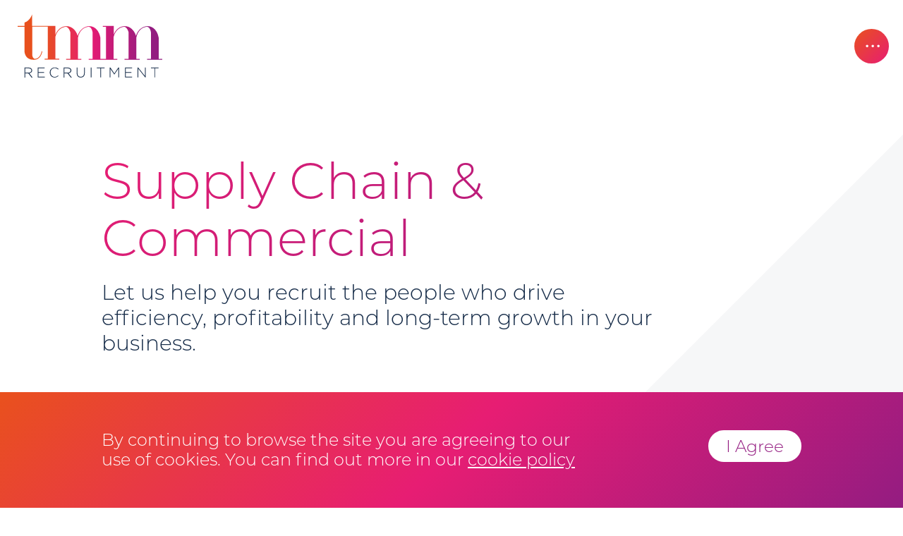

--- FILE ---
content_type: text/html; charset=UTF-8
request_url: https://www.tmmrecruitment.com/specialisms/supply-chain-and-commercial
body_size: 34223
content:
<!DOCTYPE html>
<html>
<head>
	<!-- Google Tag Manager -->
	<script>(function(w,d,s,l,i){w[l]=w[l]||[];w[l].push({'gtm.start':
	new Date().getTime(),event:'gtm.js'});var f=d.getElementsByTagName(s)[0],
	j=d.createElement(s),dl=l!='dataLayer'?'&l='+l:'';j.async=true;j.src=
	'https://www.googletagmanager.com/gtm.js?id='+i+dl;f.parentNode.insertBefore(j,f);
	})(window,document,'script','dataLayer','GTM-5898VJK');</script>
	<!-- End Google Tag Manager -->
	
	
	<meta charset="UTF-8">
	<meta http-equiv="X-UA-Compatible" content="IE=edge">
	<meta name="viewport" content="width=device-width, user-scalable=no, initial-scale=1">

	
	<title>Supply Chain and Commercial Recruitment & Jobs Aberdeen | TMM Recruitment Agency Aberdeen</title>
	<meta name="description" content="Let us help you recruit the people who drive efficiency, profitability and long-term growth in your business." />

	<!-- Google+ -->
	<meta itemprop="name" content="TMM Recruitment Agency Aberdeen">
	<meta itemprop="description" content="Let us help you recruit the people who drive efficiency, profitability and long-term growth in your business.">
	<meta itemprop="image" content="http://www.tmmrecruitment.com/images/opengraph/logo-p2.png">
	<!-- FaceBook OpenGraph -->
	<meta property="og:site_name" content="TMM Recruitment Agency Aberdeen" />
	<meta property="og:title" content="Supply Chain and Commercial Recruitment & Jobs Aberdeen" />
	<meta property="og:description" content="Let us help you recruit the people who drive efficiency, profitability and long-term growth in your business." />
	<meta property="og:url" content="http://www.tmmrecruitment.com/specialisms/supply-chain-and-commercial" />
	<meta property="og:type" content="website" />
	<meta property="og:image" content="http://www.tmmrecruitment.com/images/opengraph/logo-p2.png" />
	
	<!-- Twitter Card -->
	<meta name="twitter:card" content="summary_large_image">
	<meta name="twitter:site" content="@tmmrecruitment">
	<meta name="twitter:title" content="Supply Chain and Commercial Recruitment & Jobs Aberdeen">
	<meta name="twitter:description" content="Let us help you recruit the people who drive efficiency, profitability and long-term growth in your business.">
	<meta name="twitter:creator" content="@tmmrecruitment">
	<meta name="twitter:image:src" content="http://www.tmmrecruitment.com/images/opengraph/logo-p2.png" />

	
		<!-- Adobe TypeKit -->
	<script type="text/javascript" src="//use.typekit.net/alp8oyd.js"></script>
	<script type="text/javascript">try{Typekit.load();}catch(e){}</script>
	
		<link rel="stylesheet" href="/scripts/vendor/swiper/css/swiper.min.css">
	<link href="/css/style.css" rel="stylesheet" type="text/css">
    <link rel="canonical" href="https://www.tmmrecruitment.com/specialisms/supply-chain-and-commercial">
	
	<script src="https://ajax.googleapis.com/ajax/libs/jquery/3.4.1/jquery.min.js"></script>
	<script src="/scripts/vendor/greensock/src/minified/TweenMax.min.js"></script>
	<script src="/scripts/min/main-min.js"></script>
	<script src="/scripts/vendor/swiper/js/swiper.min.js"></script>
	<script src="https://cdnjs.cloudflare.com/ajax/libs/ScrollMagic/2.0.7/ScrollMagic.min.js"></script>
	<script src="https://cdnjs.cloudflare.com/ajax/libs/ScrollMagic/2.0.7/plugins/animation.gsap.min.js"></script>
	<script src="https://cdnjs.cloudflare.com/ajax/libs/ScrollMagic/2.0.7/plugins/debug.addIndicators.min.js"></script>
	<script src="/scripts/min/page-specialism-supply-min.js"></script>
	<script src="/scripts/min/jobcart-min.js"></script>
</head>

<body>
	<!-- Google Tag Manager (noscript) -->
	<noscript><iframe src="https://www.googletagmanager.com/ns.html?id=GTM-5898VJK"
	height="0" width="0" style="display:none;visibility:hidden"></iframe></noscript>
	<!-- End Google Tag Manager (noscript) -->
	
	
<header>
	<input type="hidden" name="cartCount" id="cartCount" value="0"/>    <a href="/">
	<?xml version="1.0" encoding="utf-8"?>
<svg version="1.1" id="tmmr_ph2" xmlns="http://www.w3.org/2000/svg" xmlns:xlink="http://www.w3.org/1999/xlink" x="0px" y="0px"
	 viewBox="0 0 189 82.7" style="enable-background:new 0 0 189 82.7;" xml:space="preserve">
<style type="text/css">
	.tmmr_ph2-st0{fill:#152B48;}
	.tmmr_ph2-st1{fill:url(#SVGID_1_);}
</style>
<g>
	<g>
		<path class="tmmr_ph2-st0" d="M9.8,69.7h5.4c1.6,0,2.8,0.5,3.6,1.3c0.6,0.6,1,1.5,1,2.4l0,0c0,2.1-1.6,3.4-3.7,3.7l4.2,5.5H19l-4.1-5.3
			h-4.2v5.3H9.8V69.7z M15.1,76.3c2.1,0,3.7-1.1,3.7-2.9l0,0c0-1.7-1.4-2.8-3.7-2.8h-4.4v5.8L15.1,76.3L15.1,76.3z"/>
		<path class="tmmr_ph2-st0" d="M27,69.7h9.1v0.9H28v5h7.3v0.9H28v5.1h8.2v0.9H27V69.7z"/>
		<path class="tmmr_ph2-st0" d="M42.7,76.1L42.7,76.1c0-3.7,2.7-6.6,6.4-6.6c2.3,0,3.7,0.8,5,2l-0.7,0.7c-1.1-1.1-2.4-1.9-4.3-1.9
			c-3.1,0-5.4,2.5-5.4,5.7l0,0c0,3.2,2.4,5.8,5.4,5.8c1.8,0,3.1-0.7,4.4-2l0.6,0.6c-1.4,1.3-2.8,2.2-5.1,2.2
			C45.4,82.7,42.7,79.8,42.7,76.1z"/>
		<path class="tmmr_ph2-st0" d="M60.8,69.7h5.4c1.6,0,2.8,0.5,3.6,1.3c0.6,0.6,1,1.5,1,2.4l0,0c0,2.1-1.6,3.4-3.7,3.7l4.2,5.5H70l-4.1-5.3
			h-4.2v5.3h-0.9V69.7z M66,76.3c2.1,0,3.7-1.1,3.7-2.9l0,0c0-1.7-1.4-2.8-3.7-2.8h-4.4v5.8L66,76.3L66,76.3z"/>
		<path class="tmmr_ph2-st0" d="M77.8,77.1v-7.5h0.9V77c0,3,1.6,4.7,4.3,4.7c2.6,0,4.3-1.6,4.3-4.7v-7.5h0.9V77c0,3.7-2.1,5.6-5.2,5.6
			C80,82.7,77.8,80.7,77.8,77.1z"/>
		<path class="tmmr_ph2-st0" d="M96,69.7h1v12.8h-1V69.7z"/>
		<path class="tmmr_ph2-st0" d="M108.4,70.5H104v-0.9h9.9v0.9h-4.5v11.9h-0.9L108.4,70.5L108.4,70.5z"/>
		<path class="tmmr_ph2-st0" d="M120.7,69.7h0.9l5.1,7.6l5.1-7.6h0.9v12.8h-0.9V71.3l-5.1,7.4h-0.1l-5.1-7.4v11.1h-0.9L120.7,69.7L120.7,69.7
			z"/>
		<path class="tmmr_ph2-st0" d="M140.6,69.7h9.1v0.9h-8.1v5h7.3v0.9h-7.3v5.1h8.2v0.9h-9.2V69.7z"/>
		<path class="tmmr_ph2-st0" d="M156.9,69.7h0.9l8.8,11.1V69.7h0.9v12.8h-0.7l-9-11.4v11.4h-0.9V69.7z"/>
		<path class="tmmr_ph2-st0" d="M178.8,70.5h-4.5v-0.9h9.9v0.9h-4.5v11.9h-0.9V70.5z"/>
	</g>
	
		<linearGradient id="SVGID_1_" gradientUnits="userSpaceOnUse" x1="1" y1="54.2724" x2="189" y2="54.2724" gradientTransform="matrix(1 0 0 -1 0 84)">
		<stop  offset="0.18" style="stop-color:#E8501D"/>
		<stop  offset="0.5" style="stop-color:#E61B73"/>
		<stop  offset="0.9" style="stop-color:#931C80"/>
	</linearGradient>
	<path class="tmmr_ph2-st1" d="M184.3,58.3V30.6c-1.5-8.5-6.8-14.9-14.3-14.9c-6.9,0-13,5.2-15.2,12.6c-2.2-7.4-7.7-12.6-14.6-12.6
		c-6.4,0-11.9,4.5-14.3,11V15.4h-14.3v1.1h4.3v41.8h-7.4V30.6c-1.5-8.5-6.8-14.9-14.3-14.9c-6.9,0-13,5.2-15.2,12.6
		c-2.2-7.4-7.7-12.6-14.6-12.6c-6.4,0-11.9,4.5-14.3,11V15.4H19.8V0c0,0-2.3,8.7-10,11v4.4H1v1.1h8.8v1.6v29.4
		c0,0-0.5,12.9,13.3,11.9c8.5-0.6,9.9-10.8,9.9-10.9l-0.9-0.1c0,0-0.3,2.4-1.6,4.9c-1.6,3.1-4,4.8-6.9,5c0,0-3.7,0.2-3.7-6.3V18
		v-1.6h20.3v41.8h-4.3v1.1H55v-1.1h-5V29.6c1.7-7.4,7.4-12.9,14-13.1c4,1,5.5,7.4,5.5,7.4v34.4h-5.4v1.1h19.7v-1.1h-4.4V30.6
		c1.6-8.5,7.4-14,14.3-14.1c4,1,4.7,7.4,4.7,7.4v34.4h-5v1.1h22.4h9.9h4.9v-1.1h-4.8V29.6c1.7-7.4,7.4-12.9,14-13.1
		c4,1,5.5,7.4,5.5,7.4v34.4H140v1.1h19.7v-1.1h-4.4V30.6c1.6-8.5,7.4-14,14.3-14.1c4,1,4.7,7.4,4.7,7.4v34.4h-5v1.1H189v-1.1
		C189,58.3,184.3,58.3,184.3,58.3z"/>
</g>
</svg>
	</a>
	<!-- <ul>
		<li class="tickerLimitContainer tickerLimitContainerDesktop">
			<a class="jobCart tmm-button purple" href="/my-jobs.php">My Jobs<span class="ticker myjobticker"></span></a>
		</li>
	</ul> -->
	
    <button id="menuopen"class="menu orangepink" title="Open Navigation Menu"></button>
	
	<!-- Remove line below  as job car no longer active - sept 23 -->
	<!-- <a class="jobCart" href="/my-jobs.php">My Jobs <span class="ticker myjobticker"></span></a> -->

    <nav id="tmmmainnav" class="orangepink">
		<button id="menuclose"class="menuclose" title="Open Navigation Menu"></button>
		<!-- Job search -->
		<button class="job-search" title="Search Jobs and Apply">Search Jobs & Apply<?xml version="1.0" encoding="utf-8"?>
<svg version="1.1" id="spyglass" xmlns="http://www.w3.org/2000/svg" xmlns:xlink="http://www.w3.org/1999/xlink" x="0px" y="0px"
	 viewBox="0 0 30 30" style="enable-background:new 0 0 30 30;" xml:space="preserve">
<style type="text/css">
	.spyglass{fill:#FFFFFF;}
</style>
<g>
	<g>
		<path class="spyglass" d="M12.4,0.3c0.5,0,1.1,0,1.6,0c0.6,0.1,1.1,0.1,1.7,0.2C21.4,1.6,25.8,6.7,26,12.6c0.1,3-0.7,5.7-2.4,8.1
			c0,0.1-0.1,0.1-0.2,0.2c0.1,0.1,0.2,0.1,0.2,0.2c1.8,1.8,3.7,3.6,5.5,5.5c1,1,0.6,2.6-0.8,3.1c-0.1,0-0.1,0-0.2,0.1
			c-0.2,0-0.5,0-0.7,0c-0.5-0.1-0.8-0.5-1.2-0.8c-1.7-1.7-3.5-3.5-5.2-5.2c-0.1-0.1-0.2-0.2-0.2-0.3c-0.1,0-0.1,0-0.1,0
			c0,0-0.1,0.1-0.1,0.1c-4.6,3.1-9.3,3.3-14.1,0.6c-3.4-1.9-5.4-4.9-6.1-8.7c-0.1-0.5-0.2-1-0.2-1.6c0-0.5,0-1.1,0-1.6
			c0-0.1,0-0.2,0-0.2C0.5,9.9,1.2,7.8,2.5,6c2-3,4.8-4.8,8.4-5.5C11.3,0.4,11.8,0.3,12.4,0.3z M13.2,22.4c5.1,0,9.2-4.1,9.2-9.2
			c0-5.1-4.1-9.2-9.2-9.2c-5.1,0-9.2,4.1-9.2,9.2C4,18.2,8.1,22.4,13.2,22.4z"/>
	</g>
</g>
</svg>
<ul class="specialSections"><li><a href="/about-us/work-with-us" title="Join Our Team" ><span class="join-our-team">Join Our Team</span></a></li><li ><a href="/jobs.php?Sector=1&JobType=Accountancy-Finance&reset=1" title="View Accountancy & Finance Jobs">Accountancy & Finance</a></li><li ><a href="/jobs.php?Sector=74&JobType=Engineering-Planning&reset=1" title="View Engineering & Planning Jobs">Engineering & Planning</a></li><li ><a href="/jobs.php?Sector=2&JobType=Human-Resources&reset=1" title="View Human Resources Jobs">Human Resources</a></li><li ><a href="/jobs.php?Sector=73&JobType=IT&reset=1" title="View IT Jobs">IT</a></li><li ><a href="/jobs.php?Sector=4&JobType=Legal&reset=1" title="View Legal Jobs">Legal</a></li><li ><a href="/jobs.php?Sector=3&JobType=Office-Support&reset=1" title="View Office Support Jobs">Office Support</a></li><li ><a href="/jobs.php?Sector=5&JobType=QHSE&reset=1" title="View QHSE Jobs">QHSE</a></li><li ><a href="/jobs.php?Sector=14&JobType=Supply-Chain-Commercial&reset=1" title="View Supply Chain & Commercial Jobs">Supply Chain & Commercial</a></li><li ><a href="/jobs.php?Sector=13&JobType=Technical-Industrial&reset=1" title="View Technical & Industrial Jobs">Technical & Industrial</a></li></ul></button>
		<!-- Main Menu -->
		<ul class="main-nav">
            <li><a href="/about-us/work-with-us" id="webinternal-werehiring-menu"><span class="tmm-hiring">Join Our Team</span></a></li>
			<li><span class="sub-nav-header">Specialisms<?xml version="1.0" encoding="utf-8"?>
<svg version="1.1" class="arrow" xmlns="http://www.w3.org/2000/svg" xmlns:xlink="http://www.w3.org/1999/xlink" x="0px" y="0px"
	 viewBox="0 0 9.6 15" style="enable-background:new 0 0 9.6 15;" xml:space="preserve">
<style type="text/css">
	.arrowfill{fill:#152B48;}
</style>
<g>
	<path class="arrowfill" d="M1.8,14.9c-0.5-0.5-1.1-1.1-1.6-1.6c2-1.9,4-3.8,6-5.8c-2-1.9-4-3.9-6-5.8c0.5-0.5,1.1-1,1.6-1.6
		C4.3,2.6,6.8,5,9.4,7.5C6.9,9.9,4.3,12.4,1.8,14.9z"/>
</g>
</svg>
</span>
				<ul class="sub-nav">
					<li><a href="/specialisms/accountancy-and-finance">Accountancy & Finance</a></li>
					<!-- <li><a href="/specialisms/engineering">Engineering & Planning</a></li> -->
					<li><a href="/specialisms/engineering-and-planning">Engineering & Planning</a></li>
					<li><a href="https://www.tmmexecutive.com" target="_blank">Executive Search</a></li>
					<li><a href="/specialisms/human-resources">Human Resources</a></li>
					<li><a href="/specialisms/it">IT</a></li>
                    <li><a href="/specialisms/legal">Legal</a></li>
                    <li><a href="/specialisms/office-support">Office Support</a></li>
                    <li><a href="/specialisms/qhse">QHSE</a></li>
                    <li><a href="/specialisms/supply-chain-and-commercial">Supply Chain & Commercial</a></li>
                    <!-- <li><a href="/specialisms/trades">Trades</a></li> -->
					<li><a href="/specialisms/technical-and-industrial">Technical & Industrial</a></li>
				</ul>
			</li>
			<li><span class="sub-nav-header">Job Seekers<?xml version="1.0" encoding="utf-8"?>
<svg version="1.1" class="arrow" xmlns="http://www.w3.org/2000/svg" xmlns:xlink="http://www.w3.org/1999/xlink" x="0px" y="0px"
	 viewBox="0 0 9.6 15" style="enable-background:new 0 0 9.6 15;" xml:space="preserve">
<style type="text/css">
	.arrowfill{fill:#152B48;}
</style>
<g>
	<path class="arrowfill" d="M1.8,14.9c-0.5-0.5-1.1-1.1-1.6-1.6c2-1.9,4-3.8,6-5.8c-2-1.9-4-3.9-6-5.8c0.5-0.5,1.1-1,1.6-1.6
		C4.3,2.6,6.8,5,9.4,7.5C6.9,9.9,4.3,12.4,1.8,14.9z"/>
</g>
</svg>
</span>
				<ul class="sub-nav">
					<li><a href="/job-seekers/">Service</a></li>
					<li><a href="/job-seekers/temporary-job-seeker">Temporary & Contract Work</a></li>
					<li><a href="/actions/send-your-cv">Send Your CV</a></li>
					<li><a href="/actions/job-alerts">Job Alerts</a></li>
				</ul>
			</li>
			<li><span class="sub-nav-header">Employers<?xml version="1.0" encoding="utf-8"?>
<svg version="1.1" class="arrow" xmlns="http://www.w3.org/2000/svg" xmlns:xlink="http://www.w3.org/1999/xlink" x="0px" y="0px"
	 viewBox="0 0 9.6 15" style="enable-background:new 0 0 9.6 15;" xml:space="preserve">
<style type="text/css">
	.arrowfill{fill:#152B48;}
</style>
<g>
	<path class="arrowfill" d="M1.8,14.9c-0.5-0.5-1.1-1.1-1.6-1.6c2-1.9,4-3.8,6-5.8c-2-1.9-4-3.9-6-5.8c0.5-0.5,1.1-1,1.6-1.6
		C4.3,2.6,6.8,5,9.4,7.5C6.9,9.9,4.3,12.4,1.8,14.9z"/>
</g>
</svg>
</span>
				<ul class="sub-nav">
					<li><a href="/employers/">Service</a></li>
					<li><a href="/employers/renewables-recruitment">Renewables Recruitment</a></li>
					<li><a href="/employers/temporary-employer">Temporary & Contract Workers</a></li>
					<li><a href="/employers/psychometric-assessments">Psychometric Assessment</a></li>
					<li><a href="/actions/submit-a-vacancy">Talk To A Recruiter</a></li>
				</ul>
			</li>
            <li><a href="/team/">Our Team</a></li>
			<li><span class="sub-nav-header">About Us<?xml version="1.0" encoding="utf-8"?>
<svg version="1.1" class="arrow" xmlns="http://www.w3.org/2000/svg" xmlns:xlink="http://www.w3.org/1999/xlink" x="0px" y="0px"
	 viewBox="0 0 9.6 15" style="enable-background:new 0 0 9.6 15;" xml:space="preserve">
<style type="text/css">
	.arrowfill{fill:#152B48;}
</style>
<g>
	<path class="arrowfill" d="M1.8,14.9c-0.5-0.5-1.1-1.1-1.6-1.6c2-1.9,4-3.8,6-5.8c-2-1.9-4-3.9-6-5.8c0.5-0.5,1.1-1,1.6-1.6
		C4.3,2.6,6.8,5,9.4,7.5C6.9,9.9,4.3,12.4,1.8,14.9z"/>
</g>
</svg>
</span>
				<ul class="sub-nav">
					<li><a href="/about-us/">Culture & Values</a></li>
                    <li><a href="/about-us/best-practice">Recruitment Standards</a></li>
					<li><a href="/about-us/csr">Social Responsibility</a></li>
                    <li><a href="/about-us/work-with-us">Work With Us</a></li>
				</ul>
			</li>
			<li><a href="/news/">News</a></li>
            <li><a href="/downloads/">Downloads</a></li>
			<li><a href="/contact" class="last">Contact</a></li>
		</ul>
	</nav>
</header>
	
	<main id="page_specialisms">
		<!-- specialism intro -->
		<section class='text-intro tri-bottom-right'>
			<div class="text-introwrapper">
				<h1 class='pinkpurple'>Supply Chain & Commercial</h1>
				<p>Let us help you recruit the people who drive efficiency, profitability and long-term growth in your business. </p>
			</div>	
			
		</section>

		<!-- specialism description -->
		<section class='specialism-description tri-top-right tri-bottom-left'>
			<div class="specialism-descriptionwrapper">
				<div>
					<img src="../images/specialisms/sc-26.jpg" alt="Supply Chain & Commercial">
				</div>
				
				<div>
					<h2 class="pinkpurple">Invest In The Future Of Your Business</h2>
					<p>We connect employers with professionals who bring strategic thinking, adaptability, and exacting standards to roles that are the backbone of their business.</p>
                    <p>Rob has led the specialism since 2016, together he and Lisa know the local Supply Chain and Commercial job market better than anyone.</p>
					<p>You’re not just recruiting; you’re investing in the future of your business.</p>
				</div>
			</div>
		</section>

		<!-- single col list with image -->
		<section class="single-col-list-image">
		<div class="single-col-list-image-wrapper">
		<h2>De-risk Your Recruitment</h2>
		<p class="center">We listen, learn, and then deliver—ensuring you are introduced to candidates with the relevant experience, appropriate qualifications and ability to add value for your organisation. </p><br><br>
			<ul>
				<li>
					<div class="stage-number">
						<div>1</div>
					</div>
					<div class="stage-info">
					<h4>Hire Quality</h4>
						<p>At the heart of our recruitment approach is a genuine commitment to understand the job requirements and how they contribute to your business goals. This leads to higher hire quality. </p>
					</div>
				</li>
				<li>
					<div class="stage-number">
						<div>2</div>
					</div>
					<div class="stage-info">
						<h4>Market Insight</h4>
						<p>Our recruiters are informed on industry trends and familiar with local patterns of hiring and competitor activity. Whether you're hiring for an immediate need or planning for future growth, they are on-hand to offer guidance and peace of mind.</p>
					</div>
				</li>
				<li>
					<div class="stage-number">
						<div>3</div>
					</div>
					<div class="stage-info">
						<h4>Efficiency</h4>
						<p>The recruitment process can be a huge drain on your internal resources when you go it alone. With our support you’ll save time and money because we expedite the search, short-list, interview and offer negotiation processes.</p>
					</div>
				</li>
			</ul>
			<br>
			<p class="center">Leverage our reputation as trusted recruitment advisors to attract the candidates you can’t find on your own.</p>	
			<p><a href="/employers"  class="tmm-button pink activebutton">Employers</a> <a href="/job-seekers/"  class="tmm-button pink activebutton">Job Seekers</a></p>
			<br>
		</div>		
		</section>



		<!-- specialism roles -->
		<section class='two-col-bullet-list tri-top-left tri-bottom-right'>
			<div class="two-col-bullet-list-wrapper">
				<h3 class="orangepink">We specialise in sourcing talented people across five key areas within the supply chain function that drive your business forward.</h3>
				<div>
					<p>Contracts / Commercial</p>
					<ul>
						<li>From Contracts Managers to Commercial Analysts, we source professionals who excel in contract negotiations, risk assessments, and strategic commercial planning.</li>
					</ul>
					<p>Procurement / Purchasing</p>
					<ul>
						<li>Whether you need a Senior Buyer, Expeditor, or Purchasing Administrator, our candidates bring expertise in sourcing, supplier relationships, and cost optimisation.</li>
					</ul>
					<p>Logistics</p>
					<ul>
						<li>Our network includes Logistics Coordinator and Managers, Customs Controllers, and Freight Forwarders who keep your supply chain running smoothly and efficiently.</li>
					</ul>
				</div>
				<div>
				<p>Business Development</p>
					<ul>
						<li>We connect you with professionals, including Business Development Managers, who identify new market opportunities, build client relationships, and boost revenue growth.</li>
					</ul>
					<p>Internal Sales</p>
					<ul>
						<li>From Internal Sales Managers to Hire/Rental Coordinators, we match your specific requirements with skilled individuals who drive sales support and customer engagement.</li>
					</ul>
				</div>
				<p class="center"><br>Job volume is constantly changing in this dynamic discipline. Stay ahead by subscribing for job alerts and viewing our current job vacancies.</p>
			</div>
			
			<a href="../jobs.php?Sector=14&JobType=Supply-Chain-Commercial&reset=1" class="tmm-button orange">Job Search</a>
		</section>

		<!-- testimonials slider section -->
		<section class="testimonials orangepink">
		<div class="swiper-container">
			<div class="swiper-wrapper">

				<div class="swiper-slide">     
					<h4>They kept me updated, confirmed details for interviews, and gave feedback from interviews so I knew where to improve for the next interview. Without TMM Recruitment I would probably still be unemployed or going for interviews where you never hear back.</h4>
					<p>Ella Murray</p>
				</div>

				<div class="swiper-slide">     
					<h4>Lisa was brilliant, she was very helpful and gave me some great constructive feedback on my CV so I could tailor it exactly to my liking. She was friendly and highly professional both in our face-to-face meeting and over email.</h4>
					<p>Jonathan Esson</p>
				</div>

			</div>
		
			</div>
			<!-- Navigation Arrows -->
			<div class="testimonials-button-next"><?xml version="1.0" encoding="utf-8"?>
<svg version="1.1" class="arrow" xmlns="http://www.w3.org/2000/svg" xmlns:xlink="http://www.w3.org/1999/xlink" x="0px" y="0px"
	 viewBox="0 0 9.6 15" style="enable-background:new 0 0 9.6 15;" xml:space="preserve">
<style type="text/css">
	.arrowfill{fill:#152B48;}
</style>
<g>
	<path class="arrowfill" d="M1.8,14.9c-0.5-0.5-1.1-1.1-1.6-1.6c2-1.9,4-3.8,6-5.8c-2-1.9-4-3.9-6-5.8c0.5-0.5,1.1-1,1.6-1.6
		C4.3,2.6,6.8,5,9.4,7.5C6.9,9.9,4.3,12.4,1.8,14.9z"/>
</g>
</svg>
</div>
			<div class="testimonials-button-prev"><?xml version="1.0" encoding="utf-8"?>
<svg version="1.1" class="arrow" xmlns="http://www.w3.org/2000/svg" xmlns:xlink="http://www.w3.org/1999/xlink" x="0px" y="0px"
	 viewBox="0 0 9.6 15" style="enable-background:new 0 0 9.6 15;" xml:space="preserve">
<style type="text/css">
	.arrowfill{fill:#152B48;}
</style>
<g>
	<path class="arrowfill" d="M1.8,14.9c-0.5-0.5-1.1-1.1-1.6-1.6c2-1.9,4-3.8,6-5.8c-2-1.9-4-3.9-6-5.8c0.5-0.5,1.1-1,1.6-1.6
		C4.3,2.6,6.8,5,9.4,7.5C6.9,9.9,4.3,12.4,1.8,14.9z"/>
</g>
</svg>
</div>
		</section>


		<!-- specialism adverts -->
		<section class="twoColAd">
			<div class="advert-wrapper teambgrnd">
				<div class="advert-content">
					<h3 class="slashwhite">Our Team</h3>
					<h1 class="advert">Recruitment<br>Specialists</h1>
					<p>We care about providing the best possible service to our customers. We are approachable and connected; rigorous and effective; specialised and consulting; sincere and transparent.</p>
					<a href="/team/#supply-chain" class="tmm-button whiteorange">Meet The Team</a>
				</div>
			</div>
            
            <div class="advert-wrapper jobalertsbgrnd">
    <div class="advert-content">
        <h3 class="slashwhite">Job Alerts</h3>
        <h1 class="advert">Straight to<br>your inbox</h1>
        <p>Receive information on the latest job opportunities by email. Subscribing to our job alert service is convenient and easy.</p>
        <a href="/actions/job-alerts" class="tmm-button whitepurple">Sign Up Now</a>
    </div>
</div>

		</section>
        
       

	</main>

	<footer>
    <div class="footer-info">
        <?xml version="1.0" encoding="utf-8"?>
<!-- Generator: Adobe Illustrator 23.0.6, SVG Export Plug-In . SVG Version: 6.00 Build 0)  -->
<svg version="1.1" id="tmm_ph2_footer" xmlns="http://www.w3.org/2000/svg" xmlns:xlink="http://www.w3.org/1999/xlink" x="0px"
	 y="0px" viewBox="0 0 187.4 84.3" style="enable-background:new 0 0 187.4 84.3;" xml:space="preserve">
<title>Thorpe Molloy McCulloch</title>
<style type="text/css">
	.tmm_ph2_footer-st0{fill:#FFFFFF;}
	.tmm_ph2_footer-st1{fill:url(#SVGID_1_);}
</style>
<title>Thorpe Molloy McCulloch</title>
<g>
	<path class="tmm_ph2_footer-st0" d="M8.7,69.6H14c1.6,0,2.8,0.5,3.6,1.2c0.6,0.6,1,1.4,1,2.4v0c0,2.1-1.6,3.3-3.7,3.6l4.2,5.4h-1.2l-4-5.2H9.6v5.2
		H8.7V69.6z M13.9,76.2c2.1,0,3.7-1.1,3.7-2.9v0c0-1.7-1.3-2.8-3.6-2.8H9.6v5.7H13.9z"/>
	<path class="tmm_ph2_footer-st0" d="M25.8,69.6h9v0.9h-8.1v5h7.3v0.9h-7.3v5.1h8.2v0.9h-9.1V69.6z"/>
	<path class="tmm_ph2_footer-st0" d="M41.3,76L41.3,76c0-3.6,2.7-6.6,6.3-6.6c2.3,0,3.6,0.8,4.9,2l-0.7,0.7c-1.1-1.1-2.4-1.9-4.3-1.9
		c-3,0-5.3,2.5-5.3,5.7v0c0,3.2,2.3,5.7,5.4,5.7c1.8,0,3.1-0.7,4.4-2l0.6,0.6c-1.3,1.3-2.8,2.2-5,2.2C44,82.5,41.3,79.6,41.3,76z"/>
	<path class="tmm_ph2_footer-st0" d="M59.2,69.6h5.3c1.6,0,2.8,0.5,3.6,1.2c0.6,0.6,1,1.4,1,2.4v0c0,2.1-1.6,3.3-3.7,3.6l4.2,5.4h-1.2l-4-5.2h-4.1
		v5.2h-0.9V69.6z M64.4,76.2c2.1,0,3.7-1.1,3.7-2.9v0c0-1.7-1.3-2.8-3.6-2.8h-4.3v5.7H64.4z"/>
	<path class="tmm_ph2_footer-st0" d="M76,77v-7.4H77v7.3c0,3,1.6,4.7,4.3,4.7c2.6,0,4.2-1.6,4.2-4.6v-7.4h0.9v7.3c0,3.6-2.1,5.6-5.2,5.6
		C78.2,82.5,76,80.5,76,77z"/>
	<path class="tmm_ph2_footer-st0" d="M94.1,69.6H95v12.7h-0.9V69.6z"/>
	<path class="tmm_ph2_footer-st0" d="M106.4,70.5H102v-0.9h9.8v0.9h-4.4v11.8h-0.9V70.5z"/>
	<path class="tmm_ph2_footer-st0" d="M118.6,69.6h0.9l5.1,7.5l5.1-7.5h0.9v12.7h-0.9v-11l-5,7.3h-0.1l-5-7.3v11h-0.9V69.6z"/>
	<path class="tmm_ph2_footer-st0" d="M138.3,69.6h9v0.9h-8.1v5h7.3v0.9h-7.3v5.1h8.2v0.9h-9.1V69.6z"/>
	<path class="tmm_ph2_footer-st0" d="M154.4,69.6h0.9l8.7,11v-11h0.9v12.7h-0.7L155.3,71v11.3h-0.9V69.6z"/>
	<path class="tmm_ph2_footer-st0" d="M176.2,70.5h-4.4v-0.9h9.8v0.9h-4.4v11.8h-0.9V70.5z"/>
</g>
<linearGradient id="SVGID_1_" gradientUnits="userSpaceOnUse" x1="0.6" y1="30.0373" x2="186.8" y2="30.0373">
	<stop  offset="0.105" style="stop-color:#E9511D"/>
	<stop  offset="0.5199" style="stop-color:#E71D73"/>
	<stop  offset="1" style="stop-color:#932382"/>
</linearGradient>
<path class="tmm_ph2_footer-st1" d="M182.1,58.4V30.9c-1.5-8.4-6.8-14.7-14.2-14.7c-6.8,0-12.9,5.1-15.1,12.4c-2.2-7.3-7.6-12.4-14.4-12.4
	c-6.3,0-11.8,4.5-14.2,10.9V15.9h-14.1V17h4.3v41.4h-7.3V30.9c-1.5-8.4-6.8-14.7-14.2-14.7c-6.8,0-12.9,5.1-15.1,12.4
	c-2.2-7.3-7.6-12.4-14.4-12.4c-6.3,0-11.8,4.5-14.2,10.9V15.9H19.2V0.6c0,0-2.3,8.6-9.9,10.9v4.4H0.6V17h8.7v1.5v29.1
	c0,0-0.5,12.7,13.1,11.8c8.4-0.6,9.8-10.7,9.8-10.8l-0.9-0.1c0,0-0.3,2.4-1.6,4.8c-1.5,3.1-3.9,4.8-6.8,4.9c0,0-3.7,0.2-3.7-6.2
	V18.5V17h20.1v41.4H35v1.1h18.9v-1.1h-4.8V29.9c1.7-7.4,7.3-12.8,13.9-13c3.9,1,5.5,7.3,5.5,7.3v34.1h-5.3v1.1h19.5v-1.1h-4.4V30.9
	c1.5-8.4,7.3-13.8,14.2-14c3.9,1,4.7,7.3,4.7,7.3v34.1h-5v1.1h22.1h9.8h4.8v-1.1h-4.8V29.9c1.7-7.4,7.3-12.8,13.9-13
	c3.9,1,5.5,7.3,5.5,7.3v34.1h-5.3v1.1h19.5v-1.1h-4.4V30.9c1.5-8.4,7.3-13.8,14.2-14c3.9,1,4.7,7.3,4.7,7.3v34.1h-5v1.1h19.5v-1.1
	H182.1z"/>
</svg>
        <div class="address-links">
            <a href="tel:01224327000">01224 327 000</a>
            <a href="mailto:hello@tmmrecruitment.com" class="email-link">hello@tmmrecruitment.com</a>
        </div>
        <address>
            Thorpe Molloy McCulloch Recruitment Ltd<br>
            38 Albyn Place<br>
            Aberdeen<br>
            AB10 1YN
        </address>
        <div class="footer-links">
            <ul class="hot-link">
                <li><a href="/actions/send-your-cv">Send Your CV</a></li>
                <li><a href="/actions/job-alerts">Job Alerts</a></li>
                <li><a href="/team">Our Team</a></li>
                <li><a href="/downloads/">Downloads</a></li>	
            </ul>
            <ul>
                <li><a href="/privacy">Privacy</a></li>
                <li><a href="/terms-of-use">Terms of Use</a></li>
                <li><a href="/cookies">Cookies</a></li>
                <li><a href="/feedback">Feedback</a></li>		
            </ul>
        </div>
        <div class="social-links">
            <a href="https://www.facebook.com/tmmrecruitment" target="_blank"><?xml version="1.0" encoding="utf-8"?>
<!-- Generator: Adobe Illustrator 23.0.4, SVG Export Plug-In . SVG Version: 6.00 Build 0)  -->
<svg version="1.1" id="facebook" xmlns="http://www.w3.org/2000/svg" xmlns:xlink="http://www.w3.org/1999/xlink" x="0px" y="0px"
	 viewBox="0 0 50 50" style="enable-background:new 0 0 50 50;" xml:space="preserve">
<title>Facebook</title>
<style type="text/css">
	.facebook_fill{fill:#FFFFFF;}
</style>
<path class="facebook_fill" d="M28.1,18.1l0-3.4c0-1.8,0.2-2.8,2.7-2.8h3.4V5h-5.5c-6.6,0-9,3.3-9,9v4.1h-4.1V25h4.1v20h8.3V25h5.5l0.7-6.9
	H28.1z"/>
</svg>
</a>
            <a href="https://www.linkedin.com/company/tmmrecruitment" target="_blank"><?xml version="1.0" encoding="utf-8"?>
<!-- Generator: Adobe Illustrator 23.0.4, SVG Export Plug-In . SVG Version: 6.00 Build 0)  -->
<svg version="1.1" id="linkedin" xmlns="http://www.w3.org/2000/svg" xmlns:xlink="http://www.w3.org/1999/xlink" x="0px" y="0px"
	 viewBox="0 0 50 50" style="enable-background:new 0 0 50 50;" xml:space="preserve">
<title>LinkedIn</title>
<style type="text/css">
	.linkedin_fill{fill:#FFFFFF;}
</style>
<path class="linkedin_fill" d="M9.4,5.2c-2.6,0-4.7,2.1-4.7,4.7s2.1,4.7,4.7,4.7c2.6,0,4.7-2.1,4.7-4.7C14.1,7.3,12,5.2,9.4,5.2z M5.3,44.5
	h8.2V18.3H5.3V44.5z M34.3,17.6c-4,0-6.6,2.2-7.7,4.2h-0.1v-3.6h-7.8v26.3h8.2v-13c0-3.4,0.6-6.8,4.9-6.8c4.2,0,4.2,3.9,4.2,7v12.8
	h8.2v0V30.1C44.1,23,42.5,17.6,34.3,17.6L34.3,17.6z"/>
</svg>
</a>
            <a href="https://www.youtube.com/@tmmrecruitment" target="_blank"><?xml version="1.0" encoding="utf-8"?>
<!-- Generator: Adobe Illustrator 23.0.4, SVG Export Plug-In . SVG Version: 6.00 Build 0)  -->
<svg version="1.1" id="youtube" xmlns="http://www.w3.org/2000/svg" xmlns:xlink="http://www.w3.org/1999/xlink" x="0px" y="0px"
	 viewBox="0 0 50 50" style="enable-background:new 0 0 50 50;" xml:space="preserve">
<title>YouTube</title>
<style type="text/css">
	.youtube_fill{fill:#FFFFFF;}
</style>
<path class="youtube_fill" d="M47.1,13.8c-0.5-2-2.1-3.6-4.1-4.1c-3.6-1-18-1-18-1s-14.4,0-18,1c-2,0.5-3.5,2.1-4.1,4.1C2,17.5,2,25,2,25
	s0,7.5,1,11.2c0.5,2,2.1,3.6,4.1,4.1c3.6,1,18,1,18,1s14.4,0,18-1c2-0.5,3.5-2.1,4.1-4.1c1-3.6,1-11.2,1-11.2S48,17.5,47.1,13.8z
	 M20.3,31.9V18.1l12,6.9L20.3,31.9z"/>
</svg>
</a>
            <a href="https://www.instagram.com/tmmrecruitment/" target="_blank"><?xml version="1.0" encoding="utf-8"?>
<!-- Generator: Adobe Illustrator 24.2.3, SVG Export Plug-In . SVG Version: 6.00 Build 0)  -->
<svg version="1.1" id="insta" xmlns="http://www.w3.org/2000/svg" xmlns:xlink="http://www.w3.org/1999/xlink" x="0px" y="0px"
	 viewBox="0 0 50 50" style="enable-background:new 0 0 50 50;" xml:space="preserve">
	 <title>Instagram</title>
<style type="text/css">
	.insta_fill{fill:#FFFFFF;}
</style>
		<path class="insta_fill" d="M27.8,44.5c-1.8,0-3.7,0-5.5,0c-0.1,0-0.2,0-0.3,0c-1.2,0-2.4,0-3.5,0c-1.7,0-3.3-0.1-5-0.6c-3.1-0.8-5.3-2.6-6.7-5.5
			c-0.9-1.8-1.2-3.8-1.3-5.8c-0.1-2.3-0.1-4.6-0.1-7c0-0.2,0-0.3,0-0.5c0-0.2,0-0.4,0-0.6c0-0.2,0-0.3,0-0.5c0-1.9,0-3.9,0-5.8
			c0-1.7,0.1-3.4,0.6-5C6.9,9.7,9,7.4,12.4,6.1c1.7-0.6,3.4-0.9,5.2-0.9c4.9,0,9.9,0,14.8,0c1.4,0,2.8,0.2,4.1,0.5
			c2.8,0.7,4.9,2.3,6.4,4.8c1.1,1.9,1.6,4,1.7,6.2c0.1,5.2,0.2,10.3,0,15.5c0,1.4-0.2,2.8-0.5,4.1c-0.7,2.6-2.1,4.7-4.3,6.1
			c-1.9,1.2-4,1.8-6.2,1.9c-1.4,0.1-2.8,0.1-4.3,0.1C28.8,44.5,28.3,44.5,27.8,44.5z M41.2,25.1c0-1.3,0-2.7,0-4
			c0-2.1,0-4.1-0.4-6.2c-0.3-1.6-1-3-2.1-4.1c-1-1-2.2-1.5-3.5-1.7c-1.9-0.3-3.8-0.4-5.7-0.4c-2.7,0-5.4,0-8.2,0
			c-2.1,0-4.2,0-6.2,0.4c-1.6,0.3-3,1-4.1,2.1c-0.9,0.9-1.4,2.1-1.7,3.4C9,16.3,8.9,18,8.8,19.8c0,2.1,0,4.1,0,6.2
			c0,1.9,0.1,3.7,0.1,5.6c0,1.5,0.2,3,0.7,4.5c0.8,2.3,2.4,3.8,4.7,4.4c1.6,0.4,3.2,0.5,4.8,0.5c3.5,0.1,6.9,0,10.4,0
			c1.9,0,3.8,0,5.7-0.4c2.9-0.5,5.1-2.4,5.7-5.6c0.3-1.9,0.4-3.8,0.4-5.7C41.2,27.9,41.2,26.5,41.2,25.1z"/>
		<path class="insta_fill" d="M24.9,34.9c-5.2,0.1-10.1-4.3-10.1-10.1c0-5.2,4.2-10.1,10.1-10.1c5.9,0,10.2,4.9,10.1,10.1C35,30.1,30.7,35,24.9,34.9z
			 M24.9,31.3c3.7,0.1,6.6-3,6.6-6.5c0-3.7-2.9-6.6-6.6-6.6c-3.7,0-6.6,2.9-6.6,6.6C18.2,28.5,21.5,31.4,24.9,31.3z"/>
		<path class="insta_fill" d="M35.5,16.6c-1.2,0-2.4-1.2-2.4-2.4c0-1.2,1.2-2.4,2.4-2.4c1.2,0,2.4,1.2,2.4,2.4C37.9,15.5,36.7,16.6,35.5,16.6z"/>

</svg>
</a>
        </div>
    </div>
    
    <div class="footer-copyright">
        <div class="footer-wrapper">
            <p>&copy Thorpe Molloy McCulloch Recruitment Ltd</p>
            <p><a href="https://www.internetstrategiesuk.com" target="_blank">brand & web by internet strategies</a></p>
        </div>
        
    </div>
</footer>
<section class="footlogos">
    <div class="logoplaceholder">
        <img src="/images/REC-new.png" class="rec" />
        <img src="/images/agcc-logo.png" class="agcc"/>
        <img src="/images/areg_logo.png" class="areg"/>
        <img src="/images/sequal-stamp.png" class="sequal"/> 
        <img src="/images/DYW-Pledge-Badge.jpg" class="DYW" />
        <img src="/images/EOA_Members_RGB_PNG_EOA_Members_RGB_PNG.png" alt="Employee Owned" class="EOA">
    </div>
</section>

<!-- <div class="mobiletabs">
	<a class="tab-jobCart" href="/my-jobs.php">
		My Jobs <span class="ticker myjobticker"></span>
	</a>
</div> -->

<div class="cookienotice orangepinkpurple">
    <div class="cookie-wrapper">
        <p>By continuing to browse the site you are agreeing to our use of cookies. You can find out more in our <a href="/cookies">cookie policy</a></p>
        <button id="btn_cookie_agree" class="whitepurple">I Agree</button>
    </div>
</div>


<div class="iebrowser">
    <img src="/images/tmm_logos/tmmr_ph1.svg" alt="TMM Recruitment" class='ietmmlogo'>
    <p class="sorry">We're sorry!</p>
    <p>Our website has detected that you are using an out of date or unsupported web browser <strong>(Internet Explorer Version 11 or below)</strong>.</p>
    <p>Please use a modern browser to access our site and revisit us once you have upgraded, thank you.</p>
    <a href="https://www.google.com/chrome/" target="_blank"><img src="/images/Google_Chrome_icon.png" alt="Download Google Chrome Browser"><br>Download Chrome</a>
    <a href="https://www.mozilla.org/firefox/new/" target="_blank"><img src="/images/Firefox_logo.png" alt="Download Mozilla Firefox Browser"><br>Download Firefox</a>
    <a href="https://www.microsoft.com/en-gb/windows/microsoft-edge" target="_blank"><img src="/images/Microsoft_Edge_logo.png" alt="Download Internet Explorer Edge Browser"><br>Download IE Edge</a>
</div>

<!-- <div id="modalintro">
    <div class="modalintrowrapper">
        <video id="introvideo" class="xbackground-video" poster="" autoplay muted  playsinline>
            <source src="/video/ntro.mp4" type="video/mp4">
		</video>
        <button id="btn_introskip" class="pink">Skip Into</button>
    </div>
</div> -->


</body>
</html>

--- FILE ---
content_type: application/javascript
request_url: https://www.tmmrecruitment.com/scripts/min/main-min.js
body_size: 4900
content:
$(function(){function e(){"block"==$("#tmmmainnav").css("display")&&(is.width>=992?(TweenMax.set($("#tmmmainnav"),{css:{width:.45*is.width+"px"}}),TweenMax.set($("#tmmmainnav"),{css:{left:is.width-.45*is.width+"px"}}),$("main").show(),$("footer").show()):(TweenMax.set($("#tmmmainnav"),{css:{width:is.width+"px"}}),TweenMax.set($("#tmmmainnav"),{css:{left:"0px"}}),$("main").hide(),$("footer").hide()))}function t(e,t,i,o){console.log("LinkedIn share");var n=575,s=400,a=($(window).width()-n)/2,r=($(window).height()-s)/2,i="http://www.linkedin.com/shareArticle?mini=true&url="+i+"&title="+e+"&summary="+t+"&source="+o,d="status=1,width="+n+",height="+s+",top="+r+",left="+a;window.open(i,"LinkedIn",d)}function i(e){for(var t=e+"=",i=decodeURIComponent(document.cookie),o=i.split(";"),n=0;n<o.length;n++){for(var s=o[n];" "==s.charAt(0);)s=s.substring(1);if(0==s.indexOf(t))return s.substring(t.length,s.length)}return""}function o(){var e=window.navigator.userAgent,t=e.indexOf("MSIE "),i=e.indexOf("Trident/");return t>0||i>0}window.is={width:$(window).innerWidth(),height:$(window).innerHeight(),originalWidth:$(window).innerWidth(),originURL:document.URL,scrollPosition:0,scrollPercentage:0,ios:!!navigator.userAgent.match(/iP(ad|hone|od)/g)},$(window).on("resize",function(){is.width=$(this).outerWidth(),is.width>=1200?is.state={superDesktop:!0,desktop:!1,tablet:!1,mobile:!1}:is.width>=992&&is.width<1200?is.state={superDesktop:!1,desktop:!0,tablet:!1,mobile:!1}:is.width>=768&&is.width<992?is.state={superDesktop:!1,desktop:!1,tablet:!0,mobile:!1}:is.width>=480&&is.width<768&&(is.state={superDesktop:!1,desktop:!1,tablet:!1,mobile:!0}),e()}).on("scroll",function(){is.scrollPosition=$(document).scrollTop(),is.scrollPercentage=(document.documentElement.scrollTop+document.body.scrollTop)/(document.documentElement.scrollHeight-document.documentElement.clientHeight)}).ready(function(){$(this).trigger("resize").trigger("scroll")}),$(document).on("click","#menuopen",function(e){function t(e){is.width<992&&($("main").toggle(),$("footer").toggle())}var i=new TimelineMax({onComplete:t()}),o=is.width,n=0;o>=992&&(o=o/100*45,n=is.width-o,TweenMax.set($("#tmmmainnav"),{css:{left:n+"px"}})),i.set($("#tmmmainnav"),{css:{width:o}}).set($("#tmmmainnav"),{css:{display:"block"}}).from("#tmmmainnav",.3,{left:is.width})}),$(document).on("click","#menuclose",function(e){function t(e){is.width<992&&($("main").toggle(),$("footer").toggle())}var i=new TimelineMax({onComplete:t()}),o=is.width,n=0;i.to("#tmmmainnav",.3,{left:is.width}).set($("#tmmmainnav"),{clearProps:"all"}).set($(".specialSections"),{css:{display:"none"}}),$(".sub-nav").hide(),$("li .sub-nav-header").find("svg.arrow").removeClass("open")}),$(document).on("click","li .sub-nav-header",function(e){$(this).find("svg.arrow").hasClass("open")?($(this).find("svg.arrow").removeClass("open"),$(this).parent().find(".sub-nav").slideToggle(300)):($(".sub-nav").hide(),$("svg.arrow").removeClass("open"),$(this).find("svg.arrow").addClass("open"),$(this).parent().find(".sub-nav").slideToggle(300))}),$(document).on("click","button.job-search",function(e){$(".specialSections",this).slideToggle(300)}),$(document).on("click",".modalTrigger",function(e){loadModal($(this)),e.preventDefault()}).on("click",".close-modal",function(e){$(document).trigger("removeModal"),e.preventDefault()}).on("removeModal",function(){return $("body").hasClass("external")?void(window.location="/"):void $("#modalIframe",window.parent.document).fadeOut(800,function(){$("body",window.parent.document).removeClass("modalActive"),setTimeout(function(){$("#modalContainer",window.parent.document).remove()},400)})}),$(document).on("click",".facebookshare",function(e){console.log("Facebook share");var t=575,i=400,o=($(window).width()-t)/2,n=($(window).height()-i)/2,s="https://www.facebook.com/sharer/sharer.php?u="+this.href,a="status=1,width="+t+",height="+i+",top="+n+",left="+o;window.open(s,"facebook",a),e.preventDefault()}),$(document).on("click",".twittershare",function(e){console.log("Twitter share");var t=575,i=400,o=($(window).width()-t)/2,n=($(window).height()-i)/2,s="https://twitter.com/intent/tweet?text="+$(this).data("summary")+"&url="+this.href+"&via=tmmrecruitment",a="status=1,width="+t+",height="+i+",top="+n+",left="+o;window.open(s,"twitter",a),e.preventDefault()}),$(document).on("click",".linkedinshare",function(e){ele=$(this),t(ele.data("title"),ele.data("summary"),ele.prop("href"),ele.data("image")),e.preventDefault()});var n=new Date,s="";n.setFullYear(n.getFullYear()+1),s="tm_cookie_policy=true; path=/; expires="+n.toUTCString(),document.cookie.indexOf("tm_cookie_policy")>=0&&($(".cookienotice").hide(),document.cookie=s),$("#btn_cookie_agree").click(function(e){e.preventDefault(),document.cookie=s,$(".cookienotice").hide()}),o()&&($("#modalwarning, .iebrowser").show(),$("main , header, footer, .footlogos").hide())});

--- FILE ---
content_type: application/javascript
request_url: https://www.tmmrecruitment.com/scripts/min/page-specialism-supply-min.js
body_size: 1274
content:
$(function(){function e(e){var t=e.target;t=$(t).next("ul").children(),TweenMax.staggerTo(t,.5,{opacity:1,stagger:.1})}var t=new ScrollMagic.Controller,r=new TimelineMax;r.from(".two-col-bullet-list-wrapper h3",1,{x:300,opacity:0,ease:Power2.easeOut}).staggerFrom(".two-col-bullet-list-wrapper div p",.5,{x:-100,opacity:0,ease:Power2.easeOut,stagger:1,onComplete:e,onCompleteParams:["{self}"]}).from(".two-col-bullet-list-wrapper >p.center",1,{x:300,opacity:0,ease:Power2.easeOut});var o=new ScrollMagic.Scene({triggerElement:".two-col-bullet-list",triggerHook:.6,reverse:!1}).setTween(r).addTo(t),a=new ScrollMagic.Controller,i=$(".single-col-list-image-wrapper li");$(i).each(function(){var e=(new TimelineMax).from($(this).find(".stage-number"),.6,{opacity:0,x:"+=40",ease:Power2.easeOut}).from($(this).find("h4"),.6,{y:40,opacity:0,delay:0,ease:Power2.easeOut},.3).from($(this).find("p"),.6,{opacity:0,delay:0,ease:Power2.easeOut},.7),t=new ScrollMagic.Scene({triggerHook:.6,triggerElement:this.firstElementChild,offset:0,reverse:!1}).setTween(e).addTo(a)});var l=new Swiper(".swiper-container",{slidesPerView:1,loop:!0,centeredSlides:!0,navigation:{nextEl:".testimonials-button-next",prevEl:".testimonials-button-prev"},autoplay:{delay:5e3,disableOnInteraction:!1}})});